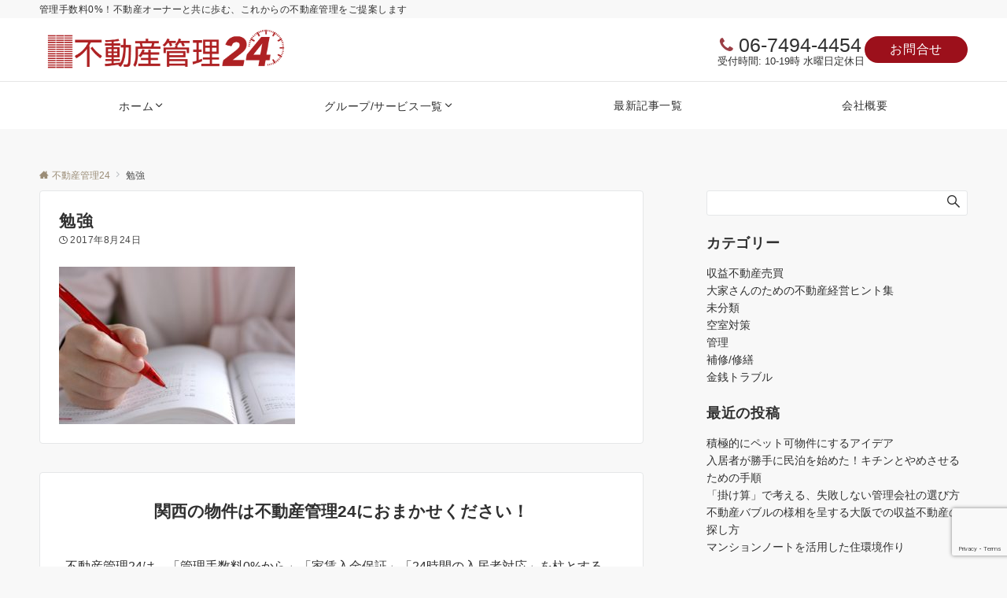

--- FILE ---
content_type: text/html; charset=utf-8
request_url: https://www.google.com/recaptcha/api2/anchor?ar=1&k=6LfRlqcaAAAAALkQI5f3xbPNQBTM4ndcdoFlT1KG&co=aHR0cHM6Ly8yNC5taGN0LmpwOjQ0Mw..&hl=en&v=PoyoqOPhxBO7pBk68S4YbpHZ&size=invisible&anchor-ms=20000&execute-ms=30000&cb=6jm9lo7u0bww
body_size: 48472
content:
<!DOCTYPE HTML><html dir="ltr" lang="en"><head><meta http-equiv="Content-Type" content="text/html; charset=UTF-8">
<meta http-equiv="X-UA-Compatible" content="IE=edge">
<title>reCAPTCHA</title>
<style type="text/css">
/* cyrillic-ext */
@font-face {
  font-family: 'Roboto';
  font-style: normal;
  font-weight: 400;
  font-stretch: 100%;
  src: url(//fonts.gstatic.com/s/roboto/v48/KFO7CnqEu92Fr1ME7kSn66aGLdTylUAMa3GUBHMdazTgWw.woff2) format('woff2');
  unicode-range: U+0460-052F, U+1C80-1C8A, U+20B4, U+2DE0-2DFF, U+A640-A69F, U+FE2E-FE2F;
}
/* cyrillic */
@font-face {
  font-family: 'Roboto';
  font-style: normal;
  font-weight: 400;
  font-stretch: 100%;
  src: url(//fonts.gstatic.com/s/roboto/v48/KFO7CnqEu92Fr1ME7kSn66aGLdTylUAMa3iUBHMdazTgWw.woff2) format('woff2');
  unicode-range: U+0301, U+0400-045F, U+0490-0491, U+04B0-04B1, U+2116;
}
/* greek-ext */
@font-face {
  font-family: 'Roboto';
  font-style: normal;
  font-weight: 400;
  font-stretch: 100%;
  src: url(//fonts.gstatic.com/s/roboto/v48/KFO7CnqEu92Fr1ME7kSn66aGLdTylUAMa3CUBHMdazTgWw.woff2) format('woff2');
  unicode-range: U+1F00-1FFF;
}
/* greek */
@font-face {
  font-family: 'Roboto';
  font-style: normal;
  font-weight: 400;
  font-stretch: 100%;
  src: url(//fonts.gstatic.com/s/roboto/v48/KFO7CnqEu92Fr1ME7kSn66aGLdTylUAMa3-UBHMdazTgWw.woff2) format('woff2');
  unicode-range: U+0370-0377, U+037A-037F, U+0384-038A, U+038C, U+038E-03A1, U+03A3-03FF;
}
/* math */
@font-face {
  font-family: 'Roboto';
  font-style: normal;
  font-weight: 400;
  font-stretch: 100%;
  src: url(//fonts.gstatic.com/s/roboto/v48/KFO7CnqEu92Fr1ME7kSn66aGLdTylUAMawCUBHMdazTgWw.woff2) format('woff2');
  unicode-range: U+0302-0303, U+0305, U+0307-0308, U+0310, U+0312, U+0315, U+031A, U+0326-0327, U+032C, U+032F-0330, U+0332-0333, U+0338, U+033A, U+0346, U+034D, U+0391-03A1, U+03A3-03A9, U+03B1-03C9, U+03D1, U+03D5-03D6, U+03F0-03F1, U+03F4-03F5, U+2016-2017, U+2034-2038, U+203C, U+2040, U+2043, U+2047, U+2050, U+2057, U+205F, U+2070-2071, U+2074-208E, U+2090-209C, U+20D0-20DC, U+20E1, U+20E5-20EF, U+2100-2112, U+2114-2115, U+2117-2121, U+2123-214F, U+2190, U+2192, U+2194-21AE, U+21B0-21E5, U+21F1-21F2, U+21F4-2211, U+2213-2214, U+2216-22FF, U+2308-230B, U+2310, U+2319, U+231C-2321, U+2336-237A, U+237C, U+2395, U+239B-23B7, U+23D0, U+23DC-23E1, U+2474-2475, U+25AF, U+25B3, U+25B7, U+25BD, U+25C1, U+25CA, U+25CC, U+25FB, U+266D-266F, U+27C0-27FF, U+2900-2AFF, U+2B0E-2B11, U+2B30-2B4C, U+2BFE, U+3030, U+FF5B, U+FF5D, U+1D400-1D7FF, U+1EE00-1EEFF;
}
/* symbols */
@font-face {
  font-family: 'Roboto';
  font-style: normal;
  font-weight: 400;
  font-stretch: 100%;
  src: url(//fonts.gstatic.com/s/roboto/v48/KFO7CnqEu92Fr1ME7kSn66aGLdTylUAMaxKUBHMdazTgWw.woff2) format('woff2');
  unicode-range: U+0001-000C, U+000E-001F, U+007F-009F, U+20DD-20E0, U+20E2-20E4, U+2150-218F, U+2190, U+2192, U+2194-2199, U+21AF, U+21E6-21F0, U+21F3, U+2218-2219, U+2299, U+22C4-22C6, U+2300-243F, U+2440-244A, U+2460-24FF, U+25A0-27BF, U+2800-28FF, U+2921-2922, U+2981, U+29BF, U+29EB, U+2B00-2BFF, U+4DC0-4DFF, U+FFF9-FFFB, U+10140-1018E, U+10190-1019C, U+101A0, U+101D0-101FD, U+102E0-102FB, U+10E60-10E7E, U+1D2C0-1D2D3, U+1D2E0-1D37F, U+1F000-1F0FF, U+1F100-1F1AD, U+1F1E6-1F1FF, U+1F30D-1F30F, U+1F315, U+1F31C, U+1F31E, U+1F320-1F32C, U+1F336, U+1F378, U+1F37D, U+1F382, U+1F393-1F39F, U+1F3A7-1F3A8, U+1F3AC-1F3AF, U+1F3C2, U+1F3C4-1F3C6, U+1F3CA-1F3CE, U+1F3D4-1F3E0, U+1F3ED, U+1F3F1-1F3F3, U+1F3F5-1F3F7, U+1F408, U+1F415, U+1F41F, U+1F426, U+1F43F, U+1F441-1F442, U+1F444, U+1F446-1F449, U+1F44C-1F44E, U+1F453, U+1F46A, U+1F47D, U+1F4A3, U+1F4B0, U+1F4B3, U+1F4B9, U+1F4BB, U+1F4BF, U+1F4C8-1F4CB, U+1F4D6, U+1F4DA, U+1F4DF, U+1F4E3-1F4E6, U+1F4EA-1F4ED, U+1F4F7, U+1F4F9-1F4FB, U+1F4FD-1F4FE, U+1F503, U+1F507-1F50B, U+1F50D, U+1F512-1F513, U+1F53E-1F54A, U+1F54F-1F5FA, U+1F610, U+1F650-1F67F, U+1F687, U+1F68D, U+1F691, U+1F694, U+1F698, U+1F6AD, U+1F6B2, U+1F6B9-1F6BA, U+1F6BC, U+1F6C6-1F6CF, U+1F6D3-1F6D7, U+1F6E0-1F6EA, U+1F6F0-1F6F3, U+1F6F7-1F6FC, U+1F700-1F7FF, U+1F800-1F80B, U+1F810-1F847, U+1F850-1F859, U+1F860-1F887, U+1F890-1F8AD, U+1F8B0-1F8BB, U+1F8C0-1F8C1, U+1F900-1F90B, U+1F93B, U+1F946, U+1F984, U+1F996, U+1F9E9, U+1FA00-1FA6F, U+1FA70-1FA7C, U+1FA80-1FA89, U+1FA8F-1FAC6, U+1FACE-1FADC, U+1FADF-1FAE9, U+1FAF0-1FAF8, U+1FB00-1FBFF;
}
/* vietnamese */
@font-face {
  font-family: 'Roboto';
  font-style: normal;
  font-weight: 400;
  font-stretch: 100%;
  src: url(//fonts.gstatic.com/s/roboto/v48/KFO7CnqEu92Fr1ME7kSn66aGLdTylUAMa3OUBHMdazTgWw.woff2) format('woff2');
  unicode-range: U+0102-0103, U+0110-0111, U+0128-0129, U+0168-0169, U+01A0-01A1, U+01AF-01B0, U+0300-0301, U+0303-0304, U+0308-0309, U+0323, U+0329, U+1EA0-1EF9, U+20AB;
}
/* latin-ext */
@font-face {
  font-family: 'Roboto';
  font-style: normal;
  font-weight: 400;
  font-stretch: 100%;
  src: url(//fonts.gstatic.com/s/roboto/v48/KFO7CnqEu92Fr1ME7kSn66aGLdTylUAMa3KUBHMdazTgWw.woff2) format('woff2');
  unicode-range: U+0100-02BA, U+02BD-02C5, U+02C7-02CC, U+02CE-02D7, U+02DD-02FF, U+0304, U+0308, U+0329, U+1D00-1DBF, U+1E00-1E9F, U+1EF2-1EFF, U+2020, U+20A0-20AB, U+20AD-20C0, U+2113, U+2C60-2C7F, U+A720-A7FF;
}
/* latin */
@font-face {
  font-family: 'Roboto';
  font-style: normal;
  font-weight: 400;
  font-stretch: 100%;
  src: url(//fonts.gstatic.com/s/roboto/v48/KFO7CnqEu92Fr1ME7kSn66aGLdTylUAMa3yUBHMdazQ.woff2) format('woff2');
  unicode-range: U+0000-00FF, U+0131, U+0152-0153, U+02BB-02BC, U+02C6, U+02DA, U+02DC, U+0304, U+0308, U+0329, U+2000-206F, U+20AC, U+2122, U+2191, U+2193, U+2212, U+2215, U+FEFF, U+FFFD;
}
/* cyrillic-ext */
@font-face {
  font-family: 'Roboto';
  font-style: normal;
  font-weight: 500;
  font-stretch: 100%;
  src: url(//fonts.gstatic.com/s/roboto/v48/KFO7CnqEu92Fr1ME7kSn66aGLdTylUAMa3GUBHMdazTgWw.woff2) format('woff2');
  unicode-range: U+0460-052F, U+1C80-1C8A, U+20B4, U+2DE0-2DFF, U+A640-A69F, U+FE2E-FE2F;
}
/* cyrillic */
@font-face {
  font-family: 'Roboto';
  font-style: normal;
  font-weight: 500;
  font-stretch: 100%;
  src: url(//fonts.gstatic.com/s/roboto/v48/KFO7CnqEu92Fr1ME7kSn66aGLdTylUAMa3iUBHMdazTgWw.woff2) format('woff2');
  unicode-range: U+0301, U+0400-045F, U+0490-0491, U+04B0-04B1, U+2116;
}
/* greek-ext */
@font-face {
  font-family: 'Roboto';
  font-style: normal;
  font-weight: 500;
  font-stretch: 100%;
  src: url(//fonts.gstatic.com/s/roboto/v48/KFO7CnqEu92Fr1ME7kSn66aGLdTylUAMa3CUBHMdazTgWw.woff2) format('woff2');
  unicode-range: U+1F00-1FFF;
}
/* greek */
@font-face {
  font-family: 'Roboto';
  font-style: normal;
  font-weight: 500;
  font-stretch: 100%;
  src: url(//fonts.gstatic.com/s/roboto/v48/KFO7CnqEu92Fr1ME7kSn66aGLdTylUAMa3-UBHMdazTgWw.woff2) format('woff2');
  unicode-range: U+0370-0377, U+037A-037F, U+0384-038A, U+038C, U+038E-03A1, U+03A3-03FF;
}
/* math */
@font-face {
  font-family: 'Roboto';
  font-style: normal;
  font-weight: 500;
  font-stretch: 100%;
  src: url(//fonts.gstatic.com/s/roboto/v48/KFO7CnqEu92Fr1ME7kSn66aGLdTylUAMawCUBHMdazTgWw.woff2) format('woff2');
  unicode-range: U+0302-0303, U+0305, U+0307-0308, U+0310, U+0312, U+0315, U+031A, U+0326-0327, U+032C, U+032F-0330, U+0332-0333, U+0338, U+033A, U+0346, U+034D, U+0391-03A1, U+03A3-03A9, U+03B1-03C9, U+03D1, U+03D5-03D6, U+03F0-03F1, U+03F4-03F5, U+2016-2017, U+2034-2038, U+203C, U+2040, U+2043, U+2047, U+2050, U+2057, U+205F, U+2070-2071, U+2074-208E, U+2090-209C, U+20D0-20DC, U+20E1, U+20E5-20EF, U+2100-2112, U+2114-2115, U+2117-2121, U+2123-214F, U+2190, U+2192, U+2194-21AE, U+21B0-21E5, U+21F1-21F2, U+21F4-2211, U+2213-2214, U+2216-22FF, U+2308-230B, U+2310, U+2319, U+231C-2321, U+2336-237A, U+237C, U+2395, U+239B-23B7, U+23D0, U+23DC-23E1, U+2474-2475, U+25AF, U+25B3, U+25B7, U+25BD, U+25C1, U+25CA, U+25CC, U+25FB, U+266D-266F, U+27C0-27FF, U+2900-2AFF, U+2B0E-2B11, U+2B30-2B4C, U+2BFE, U+3030, U+FF5B, U+FF5D, U+1D400-1D7FF, U+1EE00-1EEFF;
}
/* symbols */
@font-face {
  font-family: 'Roboto';
  font-style: normal;
  font-weight: 500;
  font-stretch: 100%;
  src: url(//fonts.gstatic.com/s/roboto/v48/KFO7CnqEu92Fr1ME7kSn66aGLdTylUAMaxKUBHMdazTgWw.woff2) format('woff2');
  unicode-range: U+0001-000C, U+000E-001F, U+007F-009F, U+20DD-20E0, U+20E2-20E4, U+2150-218F, U+2190, U+2192, U+2194-2199, U+21AF, U+21E6-21F0, U+21F3, U+2218-2219, U+2299, U+22C4-22C6, U+2300-243F, U+2440-244A, U+2460-24FF, U+25A0-27BF, U+2800-28FF, U+2921-2922, U+2981, U+29BF, U+29EB, U+2B00-2BFF, U+4DC0-4DFF, U+FFF9-FFFB, U+10140-1018E, U+10190-1019C, U+101A0, U+101D0-101FD, U+102E0-102FB, U+10E60-10E7E, U+1D2C0-1D2D3, U+1D2E0-1D37F, U+1F000-1F0FF, U+1F100-1F1AD, U+1F1E6-1F1FF, U+1F30D-1F30F, U+1F315, U+1F31C, U+1F31E, U+1F320-1F32C, U+1F336, U+1F378, U+1F37D, U+1F382, U+1F393-1F39F, U+1F3A7-1F3A8, U+1F3AC-1F3AF, U+1F3C2, U+1F3C4-1F3C6, U+1F3CA-1F3CE, U+1F3D4-1F3E0, U+1F3ED, U+1F3F1-1F3F3, U+1F3F5-1F3F7, U+1F408, U+1F415, U+1F41F, U+1F426, U+1F43F, U+1F441-1F442, U+1F444, U+1F446-1F449, U+1F44C-1F44E, U+1F453, U+1F46A, U+1F47D, U+1F4A3, U+1F4B0, U+1F4B3, U+1F4B9, U+1F4BB, U+1F4BF, U+1F4C8-1F4CB, U+1F4D6, U+1F4DA, U+1F4DF, U+1F4E3-1F4E6, U+1F4EA-1F4ED, U+1F4F7, U+1F4F9-1F4FB, U+1F4FD-1F4FE, U+1F503, U+1F507-1F50B, U+1F50D, U+1F512-1F513, U+1F53E-1F54A, U+1F54F-1F5FA, U+1F610, U+1F650-1F67F, U+1F687, U+1F68D, U+1F691, U+1F694, U+1F698, U+1F6AD, U+1F6B2, U+1F6B9-1F6BA, U+1F6BC, U+1F6C6-1F6CF, U+1F6D3-1F6D7, U+1F6E0-1F6EA, U+1F6F0-1F6F3, U+1F6F7-1F6FC, U+1F700-1F7FF, U+1F800-1F80B, U+1F810-1F847, U+1F850-1F859, U+1F860-1F887, U+1F890-1F8AD, U+1F8B0-1F8BB, U+1F8C0-1F8C1, U+1F900-1F90B, U+1F93B, U+1F946, U+1F984, U+1F996, U+1F9E9, U+1FA00-1FA6F, U+1FA70-1FA7C, U+1FA80-1FA89, U+1FA8F-1FAC6, U+1FACE-1FADC, U+1FADF-1FAE9, U+1FAF0-1FAF8, U+1FB00-1FBFF;
}
/* vietnamese */
@font-face {
  font-family: 'Roboto';
  font-style: normal;
  font-weight: 500;
  font-stretch: 100%;
  src: url(//fonts.gstatic.com/s/roboto/v48/KFO7CnqEu92Fr1ME7kSn66aGLdTylUAMa3OUBHMdazTgWw.woff2) format('woff2');
  unicode-range: U+0102-0103, U+0110-0111, U+0128-0129, U+0168-0169, U+01A0-01A1, U+01AF-01B0, U+0300-0301, U+0303-0304, U+0308-0309, U+0323, U+0329, U+1EA0-1EF9, U+20AB;
}
/* latin-ext */
@font-face {
  font-family: 'Roboto';
  font-style: normal;
  font-weight: 500;
  font-stretch: 100%;
  src: url(//fonts.gstatic.com/s/roboto/v48/KFO7CnqEu92Fr1ME7kSn66aGLdTylUAMa3KUBHMdazTgWw.woff2) format('woff2');
  unicode-range: U+0100-02BA, U+02BD-02C5, U+02C7-02CC, U+02CE-02D7, U+02DD-02FF, U+0304, U+0308, U+0329, U+1D00-1DBF, U+1E00-1E9F, U+1EF2-1EFF, U+2020, U+20A0-20AB, U+20AD-20C0, U+2113, U+2C60-2C7F, U+A720-A7FF;
}
/* latin */
@font-face {
  font-family: 'Roboto';
  font-style: normal;
  font-weight: 500;
  font-stretch: 100%;
  src: url(//fonts.gstatic.com/s/roboto/v48/KFO7CnqEu92Fr1ME7kSn66aGLdTylUAMa3yUBHMdazQ.woff2) format('woff2');
  unicode-range: U+0000-00FF, U+0131, U+0152-0153, U+02BB-02BC, U+02C6, U+02DA, U+02DC, U+0304, U+0308, U+0329, U+2000-206F, U+20AC, U+2122, U+2191, U+2193, U+2212, U+2215, U+FEFF, U+FFFD;
}
/* cyrillic-ext */
@font-face {
  font-family: 'Roboto';
  font-style: normal;
  font-weight: 900;
  font-stretch: 100%;
  src: url(//fonts.gstatic.com/s/roboto/v48/KFO7CnqEu92Fr1ME7kSn66aGLdTylUAMa3GUBHMdazTgWw.woff2) format('woff2');
  unicode-range: U+0460-052F, U+1C80-1C8A, U+20B4, U+2DE0-2DFF, U+A640-A69F, U+FE2E-FE2F;
}
/* cyrillic */
@font-face {
  font-family: 'Roboto';
  font-style: normal;
  font-weight: 900;
  font-stretch: 100%;
  src: url(//fonts.gstatic.com/s/roboto/v48/KFO7CnqEu92Fr1ME7kSn66aGLdTylUAMa3iUBHMdazTgWw.woff2) format('woff2');
  unicode-range: U+0301, U+0400-045F, U+0490-0491, U+04B0-04B1, U+2116;
}
/* greek-ext */
@font-face {
  font-family: 'Roboto';
  font-style: normal;
  font-weight: 900;
  font-stretch: 100%;
  src: url(//fonts.gstatic.com/s/roboto/v48/KFO7CnqEu92Fr1ME7kSn66aGLdTylUAMa3CUBHMdazTgWw.woff2) format('woff2');
  unicode-range: U+1F00-1FFF;
}
/* greek */
@font-face {
  font-family: 'Roboto';
  font-style: normal;
  font-weight: 900;
  font-stretch: 100%;
  src: url(//fonts.gstatic.com/s/roboto/v48/KFO7CnqEu92Fr1ME7kSn66aGLdTylUAMa3-UBHMdazTgWw.woff2) format('woff2');
  unicode-range: U+0370-0377, U+037A-037F, U+0384-038A, U+038C, U+038E-03A1, U+03A3-03FF;
}
/* math */
@font-face {
  font-family: 'Roboto';
  font-style: normal;
  font-weight: 900;
  font-stretch: 100%;
  src: url(//fonts.gstatic.com/s/roboto/v48/KFO7CnqEu92Fr1ME7kSn66aGLdTylUAMawCUBHMdazTgWw.woff2) format('woff2');
  unicode-range: U+0302-0303, U+0305, U+0307-0308, U+0310, U+0312, U+0315, U+031A, U+0326-0327, U+032C, U+032F-0330, U+0332-0333, U+0338, U+033A, U+0346, U+034D, U+0391-03A1, U+03A3-03A9, U+03B1-03C9, U+03D1, U+03D5-03D6, U+03F0-03F1, U+03F4-03F5, U+2016-2017, U+2034-2038, U+203C, U+2040, U+2043, U+2047, U+2050, U+2057, U+205F, U+2070-2071, U+2074-208E, U+2090-209C, U+20D0-20DC, U+20E1, U+20E5-20EF, U+2100-2112, U+2114-2115, U+2117-2121, U+2123-214F, U+2190, U+2192, U+2194-21AE, U+21B0-21E5, U+21F1-21F2, U+21F4-2211, U+2213-2214, U+2216-22FF, U+2308-230B, U+2310, U+2319, U+231C-2321, U+2336-237A, U+237C, U+2395, U+239B-23B7, U+23D0, U+23DC-23E1, U+2474-2475, U+25AF, U+25B3, U+25B7, U+25BD, U+25C1, U+25CA, U+25CC, U+25FB, U+266D-266F, U+27C0-27FF, U+2900-2AFF, U+2B0E-2B11, U+2B30-2B4C, U+2BFE, U+3030, U+FF5B, U+FF5D, U+1D400-1D7FF, U+1EE00-1EEFF;
}
/* symbols */
@font-face {
  font-family: 'Roboto';
  font-style: normal;
  font-weight: 900;
  font-stretch: 100%;
  src: url(//fonts.gstatic.com/s/roboto/v48/KFO7CnqEu92Fr1ME7kSn66aGLdTylUAMaxKUBHMdazTgWw.woff2) format('woff2');
  unicode-range: U+0001-000C, U+000E-001F, U+007F-009F, U+20DD-20E0, U+20E2-20E4, U+2150-218F, U+2190, U+2192, U+2194-2199, U+21AF, U+21E6-21F0, U+21F3, U+2218-2219, U+2299, U+22C4-22C6, U+2300-243F, U+2440-244A, U+2460-24FF, U+25A0-27BF, U+2800-28FF, U+2921-2922, U+2981, U+29BF, U+29EB, U+2B00-2BFF, U+4DC0-4DFF, U+FFF9-FFFB, U+10140-1018E, U+10190-1019C, U+101A0, U+101D0-101FD, U+102E0-102FB, U+10E60-10E7E, U+1D2C0-1D2D3, U+1D2E0-1D37F, U+1F000-1F0FF, U+1F100-1F1AD, U+1F1E6-1F1FF, U+1F30D-1F30F, U+1F315, U+1F31C, U+1F31E, U+1F320-1F32C, U+1F336, U+1F378, U+1F37D, U+1F382, U+1F393-1F39F, U+1F3A7-1F3A8, U+1F3AC-1F3AF, U+1F3C2, U+1F3C4-1F3C6, U+1F3CA-1F3CE, U+1F3D4-1F3E0, U+1F3ED, U+1F3F1-1F3F3, U+1F3F5-1F3F7, U+1F408, U+1F415, U+1F41F, U+1F426, U+1F43F, U+1F441-1F442, U+1F444, U+1F446-1F449, U+1F44C-1F44E, U+1F453, U+1F46A, U+1F47D, U+1F4A3, U+1F4B0, U+1F4B3, U+1F4B9, U+1F4BB, U+1F4BF, U+1F4C8-1F4CB, U+1F4D6, U+1F4DA, U+1F4DF, U+1F4E3-1F4E6, U+1F4EA-1F4ED, U+1F4F7, U+1F4F9-1F4FB, U+1F4FD-1F4FE, U+1F503, U+1F507-1F50B, U+1F50D, U+1F512-1F513, U+1F53E-1F54A, U+1F54F-1F5FA, U+1F610, U+1F650-1F67F, U+1F687, U+1F68D, U+1F691, U+1F694, U+1F698, U+1F6AD, U+1F6B2, U+1F6B9-1F6BA, U+1F6BC, U+1F6C6-1F6CF, U+1F6D3-1F6D7, U+1F6E0-1F6EA, U+1F6F0-1F6F3, U+1F6F7-1F6FC, U+1F700-1F7FF, U+1F800-1F80B, U+1F810-1F847, U+1F850-1F859, U+1F860-1F887, U+1F890-1F8AD, U+1F8B0-1F8BB, U+1F8C0-1F8C1, U+1F900-1F90B, U+1F93B, U+1F946, U+1F984, U+1F996, U+1F9E9, U+1FA00-1FA6F, U+1FA70-1FA7C, U+1FA80-1FA89, U+1FA8F-1FAC6, U+1FACE-1FADC, U+1FADF-1FAE9, U+1FAF0-1FAF8, U+1FB00-1FBFF;
}
/* vietnamese */
@font-face {
  font-family: 'Roboto';
  font-style: normal;
  font-weight: 900;
  font-stretch: 100%;
  src: url(//fonts.gstatic.com/s/roboto/v48/KFO7CnqEu92Fr1ME7kSn66aGLdTylUAMa3OUBHMdazTgWw.woff2) format('woff2');
  unicode-range: U+0102-0103, U+0110-0111, U+0128-0129, U+0168-0169, U+01A0-01A1, U+01AF-01B0, U+0300-0301, U+0303-0304, U+0308-0309, U+0323, U+0329, U+1EA0-1EF9, U+20AB;
}
/* latin-ext */
@font-face {
  font-family: 'Roboto';
  font-style: normal;
  font-weight: 900;
  font-stretch: 100%;
  src: url(//fonts.gstatic.com/s/roboto/v48/KFO7CnqEu92Fr1ME7kSn66aGLdTylUAMa3KUBHMdazTgWw.woff2) format('woff2');
  unicode-range: U+0100-02BA, U+02BD-02C5, U+02C7-02CC, U+02CE-02D7, U+02DD-02FF, U+0304, U+0308, U+0329, U+1D00-1DBF, U+1E00-1E9F, U+1EF2-1EFF, U+2020, U+20A0-20AB, U+20AD-20C0, U+2113, U+2C60-2C7F, U+A720-A7FF;
}
/* latin */
@font-face {
  font-family: 'Roboto';
  font-style: normal;
  font-weight: 900;
  font-stretch: 100%;
  src: url(//fonts.gstatic.com/s/roboto/v48/KFO7CnqEu92Fr1ME7kSn66aGLdTylUAMa3yUBHMdazQ.woff2) format('woff2');
  unicode-range: U+0000-00FF, U+0131, U+0152-0153, U+02BB-02BC, U+02C6, U+02DA, U+02DC, U+0304, U+0308, U+0329, U+2000-206F, U+20AC, U+2122, U+2191, U+2193, U+2212, U+2215, U+FEFF, U+FFFD;
}

</style>
<link rel="stylesheet" type="text/css" href="https://www.gstatic.com/recaptcha/releases/PoyoqOPhxBO7pBk68S4YbpHZ/styles__ltr.css">
<script nonce="lc2KECELFE513GfGvbASmw" type="text/javascript">window['__recaptcha_api'] = 'https://www.google.com/recaptcha/api2/';</script>
<script type="text/javascript" src="https://www.gstatic.com/recaptcha/releases/PoyoqOPhxBO7pBk68S4YbpHZ/recaptcha__en.js" nonce="lc2KECELFE513GfGvbASmw">
      
    </script></head>
<body><div id="rc-anchor-alert" class="rc-anchor-alert"></div>
<input type="hidden" id="recaptcha-token" value="[base64]">
<script type="text/javascript" nonce="lc2KECELFE513GfGvbASmw">
      recaptcha.anchor.Main.init("[\x22ainput\x22,[\x22bgdata\x22,\x22\x22,\[base64]/[base64]/[base64]/[base64]/[base64]/[base64]/KGcoTywyNTMsTy5PKSxVRyhPLEMpKTpnKE8sMjUzLEMpLE8pKSxsKSksTykpfSxieT1mdW5jdGlvbihDLE8sdSxsKXtmb3IobD0odT1SKEMpLDApO08+MDtPLS0pbD1sPDw4fFooQyk7ZyhDLHUsbCl9LFVHPWZ1bmN0aW9uKEMsTyl7Qy5pLmxlbmd0aD4xMDQ/[base64]/[base64]/[base64]/[base64]/[base64]/[base64]/[base64]\\u003d\x22,\[base64]\\u003d\\u003d\x22,\x22IEnCpcO1ZwzDuTxCworCnsKBw5wqw7rDicK6eMOnYG/DjXXCnMOpw4/[base64]/w63ChSbDlsOSw6fDok4XPTpaw57Di8KMJsONdsKjw5QbwobCkcKFQ8KrwqEpwoXDggoSIx5jw4vDo3g1H8O4w5gSwpDDvsOudD1/IMKwNyDCslrDvMOLIsKZNCfCt8OPwrDDhAnCrsKxVQk6w7tKUwfClUAPwqZwHsKkwpZsOMORQzHCmk5YwqkXw7rDm2xOwoBOKMO9fknCtgHCiW5aAXZMwrdfwp7CiUFxwoRdw6tASzXCpMOsDMOTwp/Cq14yawpsDxfDgsOqw6jDh8Kqw5BKbMO0f3F9wrTDnBFww6LDlcK7GRPDkMKqwoI9IEPCpSBVw6gmwpPCoko+a8OnfkxPw7QcBMK5wq8Ywo1MW8OAf8OOw65nAwTDtEPCucKsA8KYGMK1GMKFw5vCrMKCwoAww5fDiV4Hw5fDnAvCuVtdw7EfD8K/Hi/Ci8OwwoDDo8OAdcKdWMK2PV0+w6VcwroHLsOfw53DgVHDmDhXFMKQPsKzwpvCnMKwworCqcOiwoPCvsKKXsOUMiIrN8KwFVPDl8OGw5ckeT40JmvDisKTw63Dgz1Pw6Zdw6Y9cATCgcOgw5LCmMKfwpJBKMKIwojDkmvDt8KgIy4Dwr/[base64]/wp3DtMKdw7DCihQRwqjDlcOLEwYxwq3CmCh5QnFbwoPCuV0TPUbCrnvCsUXCucOswpHDm2fDl3XDusKLJ2QNwo3Do8K6w4/Dk8OnPMKpwplmYQ/DoRMMwp3DoUsmfsKqTsO/RRvCk8OiDsOFfsK1wp1MwovCt3TCl8KNasKgeMO/wowMFsOKw5ZCwqDDg8OMW3wlbMKTw69PdcKPVVrDgMOTwrhjU8KHw5rCkh3Crxk2wpACwpJTa8KtY8KMHiXDvwBJbsK7wpTCjMKpw5vDiMKyw6/DnwfCh07Cu8KVwrbCssKqw7fCugbDucKqP8OFYH3Ci8OCwpvDhMOxw4fCn8O0wpghVsK/wqRSXA4GwoQPwoM7FMK8wq/DmmnDqcKXw7DCjcOaSldiwpwewq/CtsKnwrwKIcKhK2jDmcOPw63CgcOpwrTCpRvDlj3CvMOww6LDj8OxwoMCwqRsFMO5wqEjwrRMW8ObwrY6T8KUw4hbTMKwwptWw7lcw7nCpDLCpT/ClVPCm8OZL8KUw6dewpnDssO5JsOMMmUrI8K5cztbVMOmGMK+RsOCA8OYwpfDrWjDm8Kgw77CrQTDnQhCXzzCkHI8w41Iw7kRwo/CoR7DsA7DlMOOTMOPwqZvwpPDvMKVw7rDvmhmNcKoe8KHw53Cu8OZCU5vKlPDli0Fwr3DpDpKw67CjBfDo19twoAUA37DiMO/[base64]/[base64]/CrMK1BEY1w6bCucOxw6I9wqbDgcOPwrhOwqnCicKdFg5qYyEKLsKiw7TDtlYhw7QSQU/[base64]/Co0HDo8Kywq9DEsKQwqglw53DoMKxwo3CrCbChhw+dsOYwrhXC8KOOcK1FRBWHy9lw6DDt8O3RE0XfcOZwoo3w5MGw7ceHhprH24VB8KjN8OBwrDDmcOewprClznCpsOpC8K9EMKnRcKWw4rDi8K4w63CpHTCuSwka1VxCWHDoMO0HMOkMMKRecKnwp0HfXpAUDTCnC/ClQlwwpLDuiNFfsK+w6LDusKWwqcyw5BtwqXCssKdwrLCqsOlCcK/w6nDscOvwrYLSDfDjsKmw6rCucOhK2jDl8O8wqjDn8OfGVTCvj4Ew7IMJcKmwrXCgjtrw45+QMOAbCd5aC87woHDoHE9LsOpQ8K1HUQyeU9SGsOmw6zCv8K/bMK7HgN3HV3CgCRSUDvCqcKBwqHDtkTDkW/DicKJwrHCgQbCmBrCpMOgSMKWBMK7w53CisK6PsKVRsOnw5XCgA/[base64]/[base64]/w6tZwpzCoUFGbS3CpMOzDhNRw4LCpcKvEglNwq/CrkrCgxgMHBHCtn4WDxfCvUfCrRV6IGXCtcOiw5LChUnCrk04WMOgw5kfUcO6w5ctw4fDgcO7CglRwoLCplrCnTbCjmTCmxUmEsOYMsOqw6giw4LDhE1UwrrChsOTw4HDryHDvSlOE0nCk8Oww4ZfYH5PC8K0wr/DjxPDsRpdVQbDnsKGw7HDjsO/Q8OJw4/Cvw01w5JkU3kLAWPDjsKsXcKxw7tUw4bCoyXDvXjDjWhYLsKGanoANANPUcKgdsKhw5jCin3CnMKtw45DwpDDpAHDuMOuc8OUKMOlMWtidGkFw7lpf33CtcKoc2g3w5PCs3JHXcOecVTDqjPDqnFyfsOsOg/[base64]/DogHDjX3CvMOWI8OkClLDnsOID8Ocw7taT33DmmbDrkTCsAgbw7fDrQYewrHCssK2wqRUwrhRDkXDosK2woIiTWIoLMKuwrHDmcKoHsOnJMKUwo84O8Oxw4zDqcKmChFSw4nCs31GcBJew7rCnsOUCcObdg/DlE5mwpkSBUzCoMOcw4JHfWMZC8OwwqcJU8KjF8Ksw4VDw7FdWxnCgWlZwozCoMKsMH1/w7MGwrYsaMK7w7zDkFnDpcOYPcOCwqjCtT9WPxnDtcOEwp/Ci0LDl2EXw5drBzLCiMOvwp1hZMOgJ8OkXX9xwpDDugUWwr98bFnCjsOKBGNawrNZw63CkcOiw6Alwp7CrMOgSMKCw4oqRB1/[base64]/[base64]/DocKOw6tJw73Dt8KUwqrClHsUU2Ezwq46wp7CphIow5Qcw5Y4w67Dk8OSc8KHNsOFwr7Cr8KVwoDCoCFSw5zCtsKOaQIOasKnOmTCpj/CoRrDm8KUXMKgwoLCnMKmUk/Cl8KRw7cgAsKkw43DlGrCjcKqLXDDnmfCiCLDiW/Dk8OZw5tQw7XDvQ3CmUFHwokAw5pzIMKHZcKew5Vzwr1rwrrCnF3Ct0Eow7nDpQXCt1XDtBcOwoHDrcKaw7JaSSnDpAzDpsOqwo49wpHDkcKowo7ClWTCrcOXwp7DjsOMw7UwJjbCtDXDiBkDNmzDhl9gw70Hw47DgFbDjUXClcKewo3CpS4Iwq7CpsO0wrc/XsOvwpF3MVLDvGYlBcKxwq4KwrvCjsOfwr3DqMOGFy/[base64]/[base64]/Cu8O/wqpgwqPDvh9ZWQnCscOzw6lzGMOewqLDn03DvMOcXg/[base64]/CpwkbwpnDpjrCisOJw4tewoPDisOEwpd1wpwMwpZow6kzMMKZLsObfmHDpsK/[base64]/DhVYkwr5dw7YEwqQzSMKuScOKLhXDiMK4w41rCD15a8OCNyUEQcKewp5SaMO+L8OBXMKQTyjDjU5zCcKVw4Vbwq3CiMKvwo3DtcORUwcEwolEAcOewpjDs8OVAcK3HMKUw5Z1w4Jzwq/DkXfCj8KWG0ciVmrCukDDjTF9WkRZBUnDohbCvHDDm8O8AisecMKcwonDulLDlzrDn8KRwrDCpcO5wpNJw4p9AW/Dmn/[base64]/DhsK5NCDCncKoWcKjfDRWW8ORDW3CsToSw7nDhQzCjXzCugXDtT/DrmQ7wo/DjB7DnMOSAR08dcKww4Njw5Abw63DtkUlw6tpA8Kbew/[base64]/CvnLCkMKhw5rDlMKwSjnDkj4lw4rCmcOcwrbDksKmDTpwwrNHwrfDrzI4JcOPw4jCpDo5wrNiw6ESS8Oqw7jCsUMKcRZkL8KkfsO/woQTQcOYXG3ClcKMP8ORDMOQwoENVcK4f8KLw55vYU3Cp2PDsUN/w5dAWUnDrcKXeMKZwo4vUcODT8KeNAXCr8OXaMOUw47CgcKcZWMVwoYKwprDn1IQwpHDhB1TwrHCocKRK0RFfxMFc8O1NiHCpCh6ej5RHH7DuSnCtsONJTF6w6ViO8KSK8ONRMK0wpdjwrPCuUZXIVnCojNCDiBMwqcIdG/CncK2JWvCl3NRwooNLjIhw6LDpMOqw67CuMOEw7VGw6/CkCBpwoDDlcO2w4HCv8Ozfg11NMOtTSHCuMKfScK4MCXCugUxw63CkcObw5/DlcKpw5kMOMOiBiXDgsOZwrAuwq/DlSDDtMONbcOiIsOPd8KORl9Mw7wVNsODInzCiMOffiDDrGnDhTcoVsOuw6lIwrcCwppbw7FJw5R0w7J5c0oiwrh9w5ZjfULDt8KCPsKodsKJPsKXRsO6Y2PDmCU8w4tFTgTCn8O/[base64]/w6TCln3ChBFFbsK5UwjDtcOiwqTDs8OdwofCngAuNcK0w58iaCXCu8O2wrQ/PxgDw47CssKANMOPwphpdibDrsK0woY6w69VEMKBw5zDuMOdwpLDt8OpQkHDuDxwUEzClBR1FC0ZUsKWw7AbcsOzesKBRsKTw54aE8OGwqYWNMKyScKtR1ksw6HCp8KUfsObXWIHRMOWOsOFwqzCgmQCbgoxw4lSwr/Dl8Kbw5onFsOcHcOYw6gEw6jCkMOTwqplasOMeMOSAXbDvcO2w5kyw4tXE05GZsK5woA6w5crwpsVSsKuwpALwoJELsOsF8Onw7sWwrnCqW7CrsKKw5PDr8KyTB4/UcORaDDClcKew7xqw73CqMKyE8O/[base64]/CgcOuwrwSw7zDqMONwrnCmcOLbUoOcynCmMK0BcOWJzXDih8mFQfCqBxIw7zCszXDkcOXwp0/wq4Udl5tI8Krw4g0EmdXwqbCiGElw7bDrcO4a2t3wrtkw7HDsMOxRcOHw7vDvjwPw43DscKkP13Ct8Orw5vDpi1cIwlMwodTDcKhUi/ClA3DgsKDLMKvLcOswqjDiyTCr8OeQsKUwp/DucK3J8ObwrlGw5jDrA1wXMKvw7JNHGzCk1nDi8KOwoDDpMO7w5BHwqzCm3lOJsOdw6J1wpl5w6hYw5bCoMOdCcOSwoPDpMO4dTk9CV3CoGtBDcORwrMlKXo7QkXDq3nDr8KQw6RyKMKfw7oiWMOPw7DDtsKvU8KCwo1swqJQwrjCtk/Cii3DoMObOcKgV8O6worDpU9cbU8RwqDCrsO9RsO4woIDNcO/[base64]/w4fDlDsJwo1Owp5xwr17wqTDgnLDi2zCo1N/[base64]/[base64]/KMOoJSPClMOjw6fDn8KPwrouBcKKwpTCuivDpcK2w5bDgcO5T8OPwrvDqMOmAMO1wqrDuMOmQcOfwrl2G8Kowr/Cp8ORUcOAIMOOAC/DiXs1w55tw43CtsKIH8KFwrPDuUxgwrnCvcKxwqJCZjLCpMOlVcKpwqXCtnLDrCknwohxwpIuw648LRvCqCY6wrbCkMOSS8ODGUbCpcKCwp0tw4rDjSJqwotYARbCoU7CnzppwoYewq9nw79Xd17CnMKGw7B4YD1/X3YueXRHQ8OmWC4jw7NSw5nCp8OSw55AOmlWw6svf31Pwq3CuMONHVXDkmchE8OhT154JcOcw5vDhsO/woY1CsKBfGU8AMOac8OAwoM3SsKuYQDCicKTwpHDt8OmAsOXRxjDhMKpw6DCjDvDvcKjw7J+w589wqzDhMKTwpomMjQVQMKqw7gew4XDkiUawqgCbcO2w6QiwqcJOMOnT8KSw7LCrsKeZMKEwr4nw4TDl8KbIQlQOcKYPgjCrsKvwrRbwp4WwqQOwpLCvcO/VcKRwoPCssKTw6JiXT/DnMOewpHCkcK3RwwZwrPDh8KHO2fCvsOPwrrDq8OEw4fCiMOwwp4iw6vDkMORbMOEZ8KFEizDl0rCqMKcTjDCgcOpwo3DqcOJDkMbBlsAw7NTw6BKw5B5wp9bEBLDkF/DiRvCvHg1W8O5OQoYwo0EwrPDkhLCqcOawohEYMK9CwzDnALCv8KybUzDnz/CtBUBdsOSXWZ7bXrDrcOxwpE5wpY3XMOUw5zCn1vDgsOWw6gTwqLDtlrCoA0waC/DknE1XMK+F8KOGcOGVMOEIMOAVkrDhsK+JcOuw7nDusKECsKVw6ZyKnvCkFvDrwTDicOfw75XNW/CpTnCngZ7wrNbw6lxw4JzSkNzwpkyP8OVw7hRwogtB0PCv8KGw67CgcOXwrMEaSzDohASOcOsGcO/wo4UwqfDssOEFsOZw5fDh1PDkzPChmPClEnDlsKMJmXDqQRxGFjCusOwwrzDk8OrwrjDmsOzw5rDhAVpRT4LwqHDsAxWZV8wHlkccsOYw7HCizIswpfDjixPwrhRV8OXNMOkwrPCt8ObQgfDv8KRJHA+wo3DvMOnXSkbw7p2UcOvwpPDucO1wpdow6R/w47DhMKOHsOTeGQcMcO7w6MWwq7CtcO7esOHwqbDrnvDqcKwbMKTTsK8w5Fiw77Dk3JYwpHDjcKIw7XDlV3CjsONcsKpHEFbJi83VB1/w6VbYMKrAsO7w5bCgMOjw7zDpSHDgMKeFy7Cjl7CusKGwrBoGzU4woBiwppsw7DCvcOJw6zDjsK7WcKVJlUbw4IOwpdzwrwww6jDp8O1IxXCksKzczrClirDvlnDusOlwpzDo8OyXcKPFMO9w40zGcOyDcKmw54zfHDDjmTDv8O/wo7DjHZYYMKiw6sYTUkqQD4Nw7bCu0/[base64]/w4PCmMOvw65gw5NmwpvCocOMJMOBw7JHQSrDmsOcLcOzwq4Uw4g6w4jDr8ONwoZRwrbDvsKdwqdNw4nDvMK9wrLCrcK5w5N/EVjDssOqN8O8w77DrENqwqDDo3FkwrQrwoQFaMKaw5IFw65ew63Ciw15wo/DhMOHbmLDjw4UEBcyw5xpbMKscQI9w7liw7nDu8O7NsKcWMOaURDDhcK/SjPCvMKSK3QnAMOhw57DugTDsGsjCsKMbEPDi8KreTlIccOYw4XDpMO1MUo5wqXDmhfDlMKAwprCl8Kkw4k/wq3CmBckw7oMwrtgw58OfgPCh8Kgwoo/wpdCH3ksw75EN8OQwr3DlBJDfcOrecKVEMKaw6rDkcO7LcOsMcKzw6TCjg/DlH/[base64]/Ck8K1eTLDpMKewrAow48Cw6zCvhd3YcKFEGhMVlvCjcKTDx0uwpbDh8KFI8OWw7jCoiwZPsK4eMKDwqPCqWokdl3CpQd/T8KIEcKAw6NwAzDCocO8CgkzWkJZGiBJPMK3PifDsSjDsgcNwqnDiWpcw5xYw6fCoGDDjW1TDmDDqMOSbj3Dkyw8w7DDlxbCl8OGXsKRGChAw7rDt2LCvXdewpXCvcO3EsOLBsOvwrPDr8O+UnceL3jCiMK0HxfCscKPH8K9c8KOZQ/CjXJCwpbDuQ/CnHbDvBdYwonDt8KHwrbDqFpUTMO2wqshaSw6wodbw4gsHMOAw5ECwqExMFZRwp4eZMK0wpzDssKEw6sgCsO/w7TDhsOGw6l+CB3Co8KNc8K3VAfDuXgOwpLDtRzCkVV+wqjCssOFKsKLH37CjMKhw5BBJ8OXw57Ck3B+wqoUY8OOTcO3w47DusOpMsKIwrJ6DcOhJsOpTlxcwrfDsFfDszrDqmrChnPCrTtgf3ddcU11wpTDm8OTwr1OT8KwesKNw6PDnm/CpsKwwqw0PcKaf1Vmw6Itw5wlNsO8OQ8bw60rDMK5YsORaSrDhk9FUMOkDWfDsTZBB8Ola8OxwolPFcOicsOZbsOYw5sFbAgNRGDDt2/CpAXDrE1FMgDDgsKSwqTDlcOgEi3CjDDDisOWw57DugrDpsKPw4lkewfDhlRqKn/Ds8KLaTp5w73CtsKQXU9pVsKtZUfDpMKldE3Dj8Khw7FbLEZZCcOsBMKSFAxEMF7DhVPCnCYgw6TDjsKNwqVVWx/CjnddDsKOw7nCsDzDvSLChcKeUMKvwroZO8KQOWtmw6hKKMO+BCtPwojDuS4QfXVYw7/Cv0MgwpoLw7wfYgIXUMK9w6BSw6R2X8KHw5sREcKPKMOgLxjDg8KBVwFrwrrCmMO/QFgIEjPDssOmw6tvCxQZw5wRwo7DrsKMaMOYw4s0w4zDhXPCkMKxwpDDicKgW8ObcMO3w57DmMKNU8K8OsK4wpfCmybDjkzChXd/PwPDpsOZwpDDsDrCr8OXwolaw7jCsE8cw7jCpggjUMKYe3LDm2/DvQPDpBbCu8Klw4sgb8O6f8OKTsKzF8O4w5jClMKFw74Zw6V/[base64]/CqcKlw7oKUcOqeS8+w4QHbjfDlsKXw7EARMOKU3oMw4fDsy5HRDQnNcOXwqTCslBEw4Jye8KROsKmw47DqRvDkSjCuMOkCcOwXh/DpMKswrvCoRQpw5NRw4MnBMKQwpgWdB/CmHICX2BVbMOew6bCmyNLD38BwpvDssKtfsOUwoXDkGzDqkfDrsOgwroDFmoJwrAtLsKvbMOFwo/DonAMU8KKwp5XT8OuwoDDsDHDlC7CjnABLsOAw4kJw45CwoImLXzCtMK+C2IvT8OCYWQvw70vLlDCp8KUwp0nbMOTw4MxwoHDv8KSw4Yyw7PCkD7ClMKowrYRw5XCkMK8wr1Ew7sDAMKVI8K7ETBJwp/Du8Ojw5zDhwHDkgMrw5bCi346C8KHMAQRwowJw5tPTiHDjkQHw6pmwq3Dk8KbwrnCmGpwLsKyw63CpMK0FsOjFsKpw4oUwqLCosO1OsKWWcOKN8OFThPDqA5Ww6TCocKfw4bDuCnCm8Kgw69zP23Dp3FTw65cfEXCqT/DosK8eFVuScKnNcKKwp3DimJiw67Ctm7DpUbDpMKAwpowX3XCssOwQj9sw7spw75tw6jCvcKDCQJawrPDvcK5w7gRFHfDk8OTw4/CvWh9w5fDg8KSFx9JVcOKDsOyw5fDj27Dk8OSw4XCt8KBG8OyQsKbP8Oxw5rCtW3Dj3F9wpnDvBlBGQktwrh5NzA+wpTClxXDlcKYXMOAbcO/X8OPwozCm8KLOcOBwozDusKPbsOrw7vCg8OYHTXCkhvDiV/ClBxoXFYBwpTDrXDCscONw6DDrMOjwrYlacKvwr16TD51wpMqw6p2wqXCg1wXwonCkjQ+HsO7w47CgcKYanHChcO8K8KaI8KNNVMIQHXDqMKcCMKHwph/w5jClA8swqEow5/[base64]/wqPChAPCog9vR8Oxw47DgE3DkcKaEw/DhDpPwrXDjsO4wrpmwr4uBcOhwpbDo8OQJGEOZzLClX4ywpMewrlnNMK7w7bDg8Ocw5cHw78JfygESV/CicK2Ix/DmMOVUcKFcTzCrMKQw7DDncO/GcOswoEuYQklwqvDicOkdU/Co8Kqw4rChcKvwr0MD8ORf0Q4eEpOKsKdKcKpVsKJazzCpDnDnsOOw5tBfwfDgcO+w4XDmhcCZMOhwqYNw7dtw4lCworCqydVSzfDrRfDpsOWWMKhwqV+wrDCu8OHwqzCj8KKBlxWRm3Dp3Ymwo/Dhyw9Y8OVB8Khw4/CncO0w6TDgcKbwpxqJsOJw6DDoMK3B8Kuwp8eWMKawrvCjsOGUcKmHCHDkwLCmcORwpgdY3k0JMKYw6bCkMOEwoFbw7AKw6E2wo9Twr06w7lRPsOlBXIvwovCpcKfwq/CuMOBPxQjwp7Dh8OKw5ldeRzCoMO7wrkgbsK1XAdyDMOdFz5kwplkN8ONVw8PVsKrwqBwMcKcRBXCsVUaw45EwpvCl8Odw73CgHnCncK3JMO7wpPCnsK1PAnDr8Kkw4LCuQrCtHc3wo/Djh0jw51KJRPChsKFwofDoETClC/CusK/woRfw40/w4Q4wpsqwrPDmWs0LMKPRsKzw73Cmgcsw7k7wr0ON8OAwprCkW/CksKZBcKgdsOIw4LCj07DslcfwovCpMO+w4kHw7lsw7PCn8OcYBnDmXJSAmnCgjXChy7CgzNREA/CuMKYIktTwqLCvGnDosO5BMK3HEl0I8OAWsKNw7TCv3/[base64]/Cv2/CnMOxw4rCiFxnPiDCosKSw6xGXsKswqFjwqnDsxDDnDlJw6oow6EEwozDpCpww44jM8KoXxhfcg/DisOhXC/Cj8OTwptNwqFdw73DtsO+w5UTXcOvw7wkU2/DhsO2w4oIwoY/U8OGwoxBAcKKwrPCp0fDpkLCqsOLwo1xdVU6w750fcKgZ3Mhw4EVDMKPwpnCoG5LP8KZScKeacK9GMOWIC7DuHbDoMKBX8KbLm9rw5R9By/[base64]/cMOrw60nwqvDusOhw74Yw55FJARDwp93FwzCscKRwrQTw7XCuRElwrUWZQ5iZXzDvGhiwrzDhsKwacKnJsOkcQvCqsKhw6HDqcKkw7JKwoVEIBLCsTvDizNswq7DjXsKAkbDll9NfxwYw4jDvsKtw41dw4zCrcOOEMOQFMKQOcKOHF5ww5nDlBXCqTnDgijCll/Cn8KdKMOodlEhXnxyPsKHw5YFw645RMKJwobCq3UrDGMTwqPClAZRfTHCux5hwqjChTs9DMKgWsKswp7DnEdYwoUxwpHCscKqwoPCkCIWwoJNwrVhwoTDoUB/[base64]/DlQFMw5FOw50ALsOywpTDoXx/wo8eBmd8w6QoN8OZOzHDqUAXw4cCw5rCvk5mOz1wwokKLMOyBnRxBcK7f8KPHkNJw4fDu8KfwppMCjbCkQPClhXDn1lnTR/CiwbDk8OjCMKYw7IfWhQ5w7QWADnCthF1WwsuOkJzQRpJwrJjw6Q3w5wuX8OlEsO+eBjCmRZQbizCn8OZw5bDm8KKwrYgRsOvGl3CkiPDg0pgwrVYRcO5UyNqw75cwpPDqMOnwolUbX87w6EzT1zDtsK2Vx0SSnNTaGZjaTBXwplawqrCsRQRw6MIw40wwqgAw54/[base64]/R8O4w7vDksO7w5XDmsKvw4PDpTQABXo8BcO5QinDozbCoVsRWm88U8O8woXDkMK5dcOuw7Y1UMKiGMK8w6M2wqIPeMKTw5RTwojDvVBxV1tLwq/[base64]/CjcO0w6kLRcKYOGkWNcOARW/CsjjCncOXZAZdZcKbZWQzwoF1SlfDtWlJPlDCt8Ohwqwkbz/[base64]/DvsKob8OYe8K4PMOkd8KTM8OZw6dWwpxuDR/DjiU8N2fDhyXDiyc0wqI4Jy9reRsKNgjCtMKLYcOQG8K8wobDgiDCjQrDmcOowqDDnVhkw4zCj8Olw7EcBsKgcsOrwpPCjm/CpiDDl2wQYMKOcFPCvRF/RcOow7kaw4dHZ8KpZjkcw5fChRVdfCQ/w43DksKVCyjCjMKVwqTDlMOAw5E/DkR/wrzCosK7w7l8OMKDw6zDh8KjKcO0w77CssOlwqXCrkRtAMK0wocCw75+N8O4wp7CkcKrbCrCt8OmDxDCrsO8WhDCrcKVwoPCl1vDsDHCr8OPwqRkw6/CgsO6L2zDoDrCql7Do8OJwq3DnznCsXYww4wRDsOZAsOWw4jDugvDpjHDhCjCiUxCJAJQwocYwq/Dhh4KWsK0CsKCw5EQXxcsw60TcnbDrRfDl8Ovwr7DkcKjwqIkwp9Uw6cMdsOlwq10wovDiMKcwoEOw63CusOEQMODfsK+M8OuO2oHwrZCwqZcA8OZwpQAYTjDmsKDEsK7Sy/[base64]/[base64]/DpcOyNDvClcOIDHLCscK5WXzCksKBKyDCnSXDgQjCiSbDl33DpAl0w6XCi8OvVsKmw5sGwo9vwrbCv8KWG1lGLyF3wqTDisKew7opwqTCn2TCtDEqKkTCqcKBcFrDusOXLEDDs8OKRUXCgjzCsMOEVjjCuSTDgsKFwqtILcOYNllEw4NtwpbDm8Kqw5NoHTIpw7/Dv8KlDsOFwovDn8OHw6RlwoIaMwBBIQDDgsO6WGfDmcO9woPChmXCgk3Cp8K0JcKew49cwpvCn3ZpYRwjw5rCliTDncKBw7zCijcswrQQw7FCasKywonDtsO+OMK8wp0hw7J9w4MWXEh/FxLCkF7Dr37DqMO8BcKgByxXw4tpNsOrQAldw5DCucKbRGfCrsKHA0BGSMKcdsODNVLDtXgWw4B3aHLDlVoNFmzCk8OsEcOaw5rChX4Gw6Avw4U6wr7DoRolworDr8Olw7p5w57Do8KCw5MoaMOew4LDlgIDSsKQGcOJJx0/w5JcbT/Du8KlbsKewqAmScKhBmHDsX7DtsKzw5DDh8OjwqBTEsKySMK2wo7DrsK/w6Bgw5PDhBXCqsK4woM/TSVvNxEWw5fCqMKGasOzdsKEEwnCrjLChcKJw6AXwrUGHMOyVUt+w6bCjMKLRXdebw7CisKSNFjDmE9tbMOaAMKOd1x+wp/DocOiw6rDrB0BB8Olw6nCusOPw5EIw5I3w7l1wprClsKTbMOjJsOfw7AewoAuLcKcNEACw73CmQQmw5TChTU5wrHDgFzCtFQcw5bCgMODwptLHwbDvsOUwoMOKMO/ccO3w5UDGcKUNwwNXGrDu8KxTcOFHMOdKAt/c8OwN8KGbEl5FA/Ds8Oowp5GbMOEXHU5CShbw7vCqcKpen3Dhg7DkwPCgj7CgsKJw5Q8KcOZwo7CtQnCnMO2bxnDh18GfCFVVMKKVcKgChTDpHR9w5ddVhnDvcKhworDkMOEAlw0w53CrBBHZwnDu8KJw6/ChcKZw5vDgsKNwqLDl8OFwqENXTTDp8OKPlURVsO6w5YKwr7DvMOLw4/CuGrDsMKSw6/CpsKZwosoXMKvESHDucKZcMKCecO4w4PDrDRuwo5Uw4ElWMKAKRbDj8KXwr3Ck3zDvMOKwp/CnsO2ajErw5bCj8KewrbDjlFVw411SMKlwrsHI8OTwotRwrh4WWMGfl/DkSd0Z1QRw6RgwrXDi8KhwovDmVdMwqZSwpkLPEEawovDk8OoeMKLXsKxbMKtdG4owrN2w5bDu33DuA/CiEZjDcKYwqZyKcODwpNVwqfDj23DjWILwqDDmcK2w5zCrsOWAcKLwqLDrMKxwqt2fsOrfWx1w53CtcKUwr/Cg1c/Bjg6RsK3IFDDk8KDWinDjMKMw63DlMKQw63CgcOiS8Oew5bDv8K9b8KbGsKkwo4AKn3CsnhDSMKtw7zDlMKeCMOFH8OQw7k+EmnCug7CmBF8JElfayNvGXcTwoc1w5YmwpjCkMKXAcKew67Dv3JwMzc+UcK1aiLCp8KPw5bDocKeXX/CicKyAHTDk8KKKm7DvTJGwq/Ch1MWwpXDmzVtJDrCgcOYSmwLQzZkw5XDiH5OBg5hwoILGMKBwq4FecKGwqk8w60DcMOEwqTDu1UHwrfDuXDCiMOAaGTDh8KhecO7TMK/[base64]/CiMKTFikaw7PDnzDDv8KIe8KeacOwF0jCtFFcT8KabMOIHRHCvsOYw5xpBXTDq0UuXMODw67DgMKCOsOfIMOjDsKww63CkRXDvhHDtcO0dsKmw5NBwrHDnjZEf0nDhzfChVJ3emZkwpzDqHfCjsOHBxTCsMKlTMKbc8Oya3zDlsKXw6XDj8O1FTjCsj/DtGcPwp7Cu8KNw5/Dh8K3wphPUiTCusK9wqtQAcOCw7rDr1fDocOiwqnDuUtxT8KHwqQVNMKMwrLCnWtxT3HDvm0/w7nCgMKmw5MHaWjCmhJYw7rCvWkBG23DpGtHV8OuwqpLEcKFTwRuwojDqcKGw7XCnsK7w5fDnS/Dp8OhwonDj2nDr8OswrfCoMK4w69FHRjDhsKIw4/CkcOHIzE9J2zDjcOpwogFWcOGVMOSw5VzWMKNw5NgwpjCjsOow6zDgMKbwrXCgH7DgzvCp3XDqsODecKnRsO9csONwrfDnMO0IGPCm3VjwqZgwrw8w6vCkcK3wrZzwrLCgSoyVlQswqZ1w6rDnR/[base64]/DrAZpw4XCjiRNw4ZFe2Fvw5Iyw4Faw7fDg8KESMKxCysVw5FjSsKmwqvCsMOaQWLCnHILw5IVw7vDncO3Nn7DrcO7aVTDjMKzwr7CpMOvwqfDrsKwSsOpdV/DjcKKUsKNwoI6GxfDucK0w4g4XsKKw5rDqFwVGcO4esKHw6LCtcKzKDLDssKvHcK+w7fDiwTChh/DtsOeCl4uwqTDs8OyWyAbwp1KwqwpI8Ofwq1Xb8Kuwp3DtBXCqg4lBMKfw6HCrn10w6/Cu39Iw4xSw6Y9w6k6d3nDkQDChHLDm8OWfMOWEcKjwpzCmsKuwqUsw5PDrsKlSMKJw4ddw5FZTixILSA+w5vCocOcBQvDkcOcT8KIK8KvBW3Ck8OswoTCrUA9dD/DoMKURMOOwq8XRyrDpx48w4LDgxbDsV3DusKQEsOWdk/ChmDCnxjClsOywozCs8KUwqLDqjhqwr/DgMKifcOMw4N7AMKLasK3wr4sJsODw7pUYcKxwq7CsScWeRPCicOtMz1Xw6MKw4XDg8KcYMKMwrRRwrHCmcOCDiQeN8KCWMOtwqPCsgHCvsOVw5zDocO6YcKcw5/DnMK7K3TCk8OlU8KQwpA5JTs/NMOpw4pQdsO4wq7Ckw7DicONQhrDpyvDpsK3AcKgwqbDqcKsw5Y9w7YLw7Azw70BwoHDjVBJw63Dt8KBb2tzw5s0wp07w7w5w5cLAsKYwr3CswZvB8KBDMO+w6PDr8KbFCPCogDCh8OlFcKRU0jCssOYwqjDtsO/XEXDtQU2wpsrw5HCsgdXw5YYHAbDmcKrGsOMwpnCmTJwwpUFGmfCuyzDpSU9EMOGNSbDiDHDqUnDt8KjLsK+X3nDhsKWXSoSfMKOdFPCicKwRsO8TsO7wqVcYATDucKaDMOmF8O7wqbDncKdwoDDuE/CgURfEsOGZm/DksK7wrAQwp7ChcK2wp/ClTYZw5gUwqzCoETDpiMIATlpSsOJw7jDjMKgH8OUW8OnFsKKbT8DBRpzGcKCwqt2cRDDpcK8wr3Ct3ogw4rCo1ZMCsO8RyjDpMKRw4HDp8O5bgFlCMOQcnvCvA40w5vCvMK0KsOSw4nDjgXCtCLDkGPDlBzCm8Kjw6XDncKCw4gwwqzDq1/[base64]/DgcOBwrnDr8KkDAvDrzFuwqUrcMKMP8OkT1nCiyoiJTEEwqrCjFoASkJycMK1IMKRwq03woY3ccOxNWzDpxnDj8K/bRDDrE87RMKDwqLCpivDo8Klw5w+eDPClcKxwp/DtGF1w6PDkgHChcO9w7/[base64]/w4fDhxVeYjp4wp41w7fDpsK5wovCkVFrw69Vwp7DolfDjsOiwoYCbsOpER7ConQKblvDocONLMKBw6dlQEbCpRtQfMOfw7bCrsKrw6jCs8KVwo3CtcOuNDjCv8KLf8KSwq/CkhRvM8Obw6DCkcO8w7jCmX/CkMO1TC9QZcKYOMKlSitVf8O4eDjCjMKhLFQdw7gHd0tiwpnClMOIw5zDicONQDRKwrMLwrZjw6fDnDBzwoUOwqXChMOeRcKxw7LCkVjCn8O2HhwGccKkw5DCniQlZjrDuSHDsj4TwozDmsKERA3DvBkTUsO0wqLCrWLDosOZw51hwodHbGYhOlhywo/CgMKTwq5vQ0DDpQTDg8O3w6vDkCvDvsOHIiHDlMKoO8KNe8KGwqPCvwHCrMKXw5nCtyHCmMKMw7fDjMOFwqlWw5cUPsKtfCrChMK4wqPCjnnDocOcw6TDvwQlP8Olwq7DqgfCsl7CkcKyEUHDhhTCjcKJW3LClnoNXMKZwozDoAQ3LyDCrcKEw4onUFkSwp/[base64]/cFA8wpPCiCIqG8KIUHjDpcOjWXvDpy/ChMOuw5g9w5fDpMOiw68gUMKGw6spwrLCuXjChsO9wpYZScOmbRHCgsOLRiVlwoxXW0fDkcKPwqbCjcKOwrsyKsKnPz4Ww6YPw6pPw5jDlEczDMOnw47DmMK/w7vChcK5wqTDhyRPwo/Co8ORwql4JsKdwqkhw5TDsFHCgMKkw4jCiGE/w5dtwqHCvADCmsKJwopAQMORwpPDucOTdS7CrRd4w6nCiVVFKMOwwrpIG3fDgsKhBXnClsO5ZcKaLcO3QcKADVjCicOdwq7CqcKlw4LCgSZuw75Gw7QSwr0VEsO2wqEMJWTCqMOISGLCgjMNPxwSZybDmMKKw6nClsO5wq/CrnLDlzttPT3CoE52NcK3w5DDkMOlwrrDvsO2IcOaHSnDk8KTw48Cw6l4DsOiT8OqQcK8wqBgIQlQUcKmAMOMwqDClHIUG3bDusKfGxtsfMO1ccOEBj9ZJMOawr9Sw6cUTknClUg2wpDDvRJyLTR/w4XDv8KJwrcUK37DqsO0wqkUTCVzw70Ew6V/JsK5RQfCs8OwwqnCsCkgKMOMwoEAwqAaYcK1ZcO/w6l+S0hEFMOjwrPDqzPChjUqwpYNw7vCjsKnw5tcaFjCuFVSw405wrfDtMKge0czw6/CqGwaDR4Gw5/DpsKsWsOVw67DjcK7wrXDrcKNwoAswoVrGC1ee8OJwovDvg0zw6/[base64]/w7/[base64]/CqcObw7Vfw7TCoMO8wqjDksOgVhHDnijDuRwfcTRmPmvDpsODRMKjIcKCSMO8bMOnd8O2dsOqw67DslwpVMOFVG8sw7nCghXCrsOVwr/CoBHDpQ8Bw6gkwpfDvm1dwpnCtsKXw6vDtkfDsVfDtSLCtGQ2w5bDgWc/NMKVWR/DlsOIHsKew63CpRcUH8KEE0HCg0rClhQ0w60ww6fCsw/DgUjDr3jCq2BYEcOPBsKLeMOicTjDpcOuwqpfw7bDvsOFwpzChsOxw4jCmsOvwpPDlsOJw6orNU4kQF3CmsKwJThGw5wjwr03wrPCvEzCvcONLiDCtxDCukLCm1dmdTLDrwxXRQAawpkVw5YXQxbDjMOkw57DocOuETFzw7hdIcKdw4ETwp1uZcKQw5/CmDhkw4ZBwoDDhyphw7oowrPDiR7DvFjClsO5wrfCkMKJHcKrwrPDj1h9wrduwq08wrt1S8Ojwod2WkZeMyfDtjrCv8Kfw43DmS/DusK1RTPDisKkwoPCqsOJw5TDo8KqwrIewqoswppxPRYDw5cVwqAuwq3DqDfDsHNXASBwwp/CizRzw7LDk8Khw5PDvV0vOcK/[base64]/w7s/O8K5wonCmMOdDsK1w542NsKQwq5wSxrDmSvDj8OjbsO3LMOyw67DkzglB8OqAcOJwqE9w5VJw7Zcw5VlL8OeZDbCoEYlw6A8HStaNxrCusKQwrBNcsORw6zCuMOaw4YGBCAfFcK/[base64]/DrxHCkVR/w7YxX27CtMOPYsKsRcO5wqbDtcKrw53Crw/Dqj0PwqLDqcOKwq5jN8OoE27CucKlSnTDk2x1wrBYw6ENAxDDpm5Gw6HDrcKRwoclwqIiwp/Dsxh2ecKnw4MHwqMPw7cncgPDknXDqydFw5nDmMKtw73Chi4nwrdQGR3DpgTDjcKyXMO8w4PDnCjCjsK0wpIyw6I8wphwKXrCpFYhCsOuwpU6ZGTDlMKewpFZw50jKsKtWMK/FwhVwrRsw5RJw4Yrw7tDw4MRwqnDssKAPcOIQsOUwq59Q8K9dcKQwphZwrvCsMO+w53Dl2DDjsK/SQYGNMKSwr/DmcOTFcO5wrXCjTEaw64Cw49pwoDDnUfDncOUTcOYS8Kjb8OtWcOZUcOSwqjCqjfDkMKDw4XDvmfDrk/CqR/CsBDCvcOswqRzDsK/HsOAE8KZw68nw5F5wp1Xw50ywoldwqEsWCBJUMK5w74IwoHCr1I4PjJew7bCqnp6w7Jlw5kewqLCsMOLw7DCoTVrw5BPEsKDMsOlC8KacMK6S2jCpzdqbCtDwqLCvcOJecOXLAnCl8KXScOjw45UwpnCtX/[base64]/Ds1LCl8KgVcKyw4FDw6fCuToUw7QDwo7DtsOCMiUUw7plesKIN8K6Py5Kw4/DuMOSZHFtwprCrl0Nw49MC8Kdw5o9wq1uwroUKMKTw4gbw784Jw9mSsO5wq88wr7CvS4UTkbDtwJUwo3DvMO2w6QYwqzCsEFLAMO1YMK1fn8RwoQWw73DhcK/JcOFwodOwoZbYcOmw79aWxB8Y8KdK8KMwrfDrcOJA8OxeUzDgVxuHh0sX1V5wqzCt8KkEMKCMMOZw5jDqT7Cg3/CllxUwoFow7TDizoCGTk8TcO0eDBMw63CtHjCn8Kxw4N7wrPCmcKxw6DDkMK3w7Uew5rDt3oKwprCsMK8w5jDpMOWw5bDtTkrwq1xw5HDgcOUwpHDk3HCq8Ofw7RdHyIFHkPDqX9+TRDDtx/[base64]/DnzvCjMOqcWEXEVUja2UFNMKswrZCcBUnfMK/XsOwO8Kdw6UbRBMfVhc4w4TCp8O+BXEoH2/[base64]/[base64]/KFcow7XChBNBUSQ1w5BCw5TCt8KJwpzDs8ODw67Di3LDgcO2w4gew75Tw51CGcO3w5zCp0DDpirCqj0eGsK1PMO3P3Zlwp8OWMOtwqUPwrsEdsOcw6FNw6RUdMOPw70/[base64]/Co8KiT0XDoMOEw4wFwpbDtcK5CsOIw4PDjcK0wqvCrMKVw5jChMOJWcOaw7rDr3NEGU/CucKKw7PDrcOMKCcbMcK5Wl5CwrMEw6DDisOKwo/CnE7CqWYVw5lSNcK8eMOxTsKrw5Axw7jDnjwpw7dtwr3CpsKpw79Fw5drwovCq8KnSDRTwrJpMMOrX8O1fMKGWiLDuFIhUMKkw5/ClsOrwpV/wpQkwqM6wqlwwrFHWnfDkV58EybDn8Kow48gZsOPwrwswrbCjyzCoHJTw73Cj8K/wokLw7ZDOMOvwpsfUlZJV8O/[base64]/DlkkrRcKQM8KrE286w7rCucKzCcO7bsKLQzYHw7LDrnMZfTJswpPCsz3Cu8Kow47CgS3Co8OUFmXCq8KmM8KVwpfCmm5VX8KpJcO1eMKfNMO1w5rDgFHCucKtY3gAwopjUQ\\u003d\\u003d\x22],null,[\x22conf\x22,null,\x226LfRlqcaAAAAALkQI5f3xbPNQBTM4ndcdoFlT1KG\x22,0,null,null,null,1,[16,21,125,63,73,95,87,41,43,42,83,102,105,109,121],[1017145,362],0,null,null,null,null,0,null,0,null,700,1,null,0,\[base64]/76lBhnEnQkZnOKMAhmv8xEZ\x22,0,0,null,null,1,null,0,0,null,null,null,0],\x22https://24.mhct.jp:443\x22,null,[3,1,1],null,null,null,1,3600,[\x22https://www.google.com/intl/en/policies/privacy/\x22,\x22https://www.google.com/intl/en/policies/terms/\x22],\x22bFSmrOXjUqE6mABM8TqlHvHsBp+HfAbTTQitEYsy27E\\u003d\x22,1,0,null,1,1769258324560,0,0,[139,23],null,[6,23,251,149,248],\x22RC-dfvyRdtNlIUrCQ\x22,null,null,null,null,null,\x220dAFcWeA4yCuwyWcYvNyDlWt33UiFgUKnAteS6boZcdQYJ_BOTuP26_0kwf28MC9IBChSj7UPPe5wE6txLgPwrhu-sg6dAufSIXQ\x22,1769341124659]");
    </script></body></html>